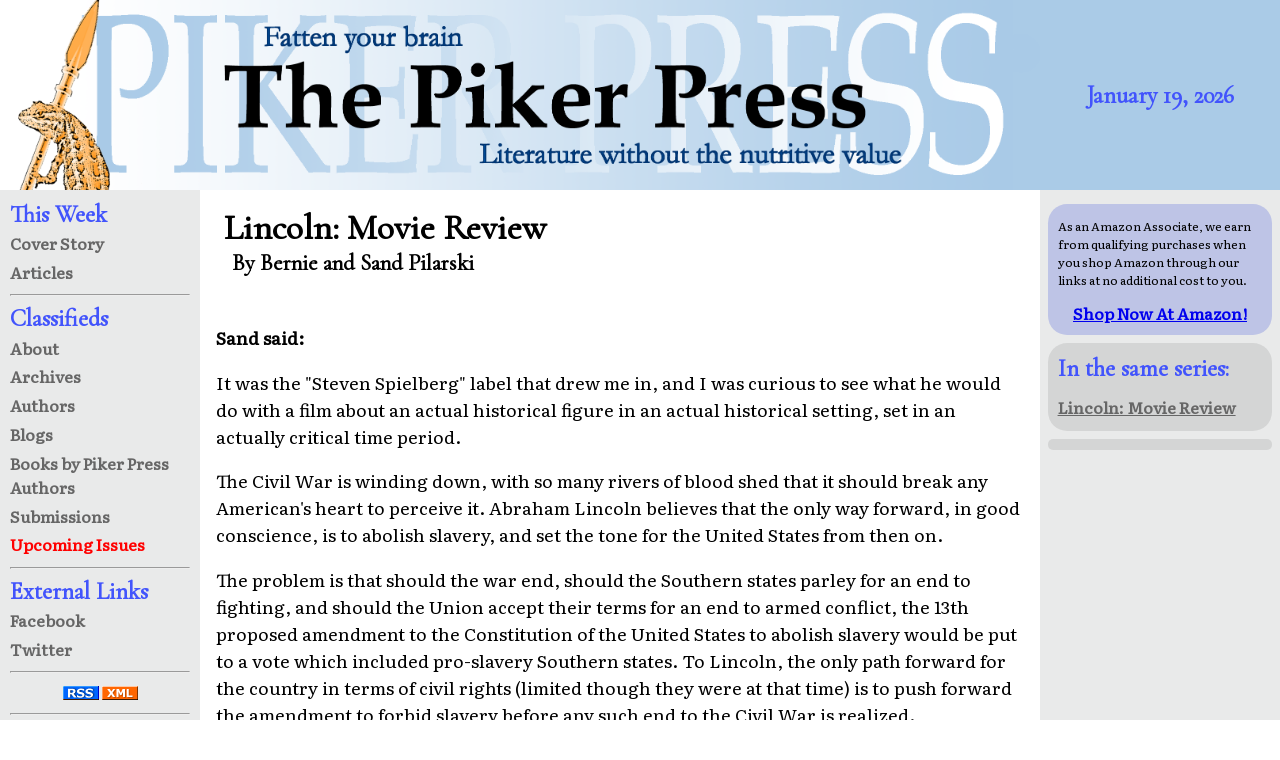

--- FILE ---
content_type: text/html; charset=UTF-8
request_url: https://www.pikerpress.com/article.php?aID=5015
body_size: 8329
content:
            <!DOCTYPE html>
<html itemscope itemtype="http://schema.org/Article" lang="en">
	<head>
		<!-- Google tag (gtag.js) -->
		<script async src="https://www.googletagmanager.com/gtag/js?id=G-HN4DGEMNS6"></script>
		<script>
		  window.dataLayer = window.dataLayer || [];
		  function gtag(){dataLayer.push(arguments);}
		  gtag('js', new Date());

		  gtag('config', 'G-HN4DGEMNS6');
		</script>
		<script src="https://www.google.com/recaptcha/api.js" async defer></script>
		<link rel="stylesheet" 
			href="https://fonts.googleapis.com/css?family=Cormorant+Garamond|Literata">
		<link href="/css/piker-min.css" rel="stylesheet" type="text/css">
		<link rel="alternate" href="/rss" title="Piker Press RSS Feed" type="application/rss+xml">
		<link rel="shortcut icon" href="/favicon.ico">
		<meta http-equiv="Content-Type" content="text/html; charset=UTF-8">
		<meta name="viewport" content="width=device-width">
		<meta itemprop="datePublished" content="2012-11-19">
<meta itemprop="headline" content="Lincoln: Movie Review by Bernie and Sand Pilarski">
<meta itemprop="author" content="Bernie and Sand Pilarski">
		<title>Lincoln: Movie Review by Bernie and Sand Pilarski; movie review "Lincoln"</title>
		<meta property="og:url"           content="https://www.pikerpress.com/article.php?aID=5015" />
		<meta property="og:type"          content="article" />
		<meta property="og:title"         content="Lincoln: Movie Review by Bernie and Sand Pilarski" />
		<meta property="og:description"   content="Wearing their Steven Spielberg Fan Club hats, Bernie and Sand brave the first big winter storm to see "Lincoln" in the theater. " />
			</head>
	<body>
				<header>
			<img src="/images/utilities/banner500.jpg" 
				 srcset="/images/utilities/banner1000.jpg 1000w, /images/utilities/banner2500.png 2500w" alt="Piker Press Banner">
			</img>
			<div id="issue-date">
				<span id="issue-date-no-theme">January 19, 2026</span>			</div>
		</header>
		<nav>
			<a name="navbar"></a>
			<span class="nav-header">This Week</span><br>
				<a class="nav-link" href="/index.php">Cover Story</a><br>
				<a class="nav-link" href="/page_one.php">Articles</a><br>
			<hr>
			<span class="nav-header">Classifieds</span><br>
				<a class="nav-link" href="/about/about.php">About</a><br>
				<a class="nav-link" href="/archives/archives.php">Archives</a><br>
				<a class="nav-link" href="/authors/authors.php">Authors</a><br>
				<a class="nav-link" href="/blog.php">Blogs</a><br>
				<a class="nav-link" href="/merchandise/">Books by Piker Press Authors</a><br>     
				<a class="nav-link" href="/submissions/submissions.php">Submissions</a><br>
				<a class="nav-link" href="/coming_soon.php">
					<span class="nav-link-upcoming">Upcoming Issues</span>
				</a><br>
			<hr>
			<span class="nav-header">External Links</span><br>
				<a class="nav-link" href="https://www.facebook.com/pikerpress" target="_blank">Facebook</a><br>
				<a class="nav-link" href="https://www.twitter.com/pikerpress" target="_blank">Twitter</a><br>
			<hr>
			<!---------------------RSS Feed Links-------------------------->
			<div class="text-align-centered">
				<a href="https://www.pikerpress.com/rss"><img src="https://www.pikerpress.com/images/utilities/rss.jpg" alt="RSS Feed" width="36" height="14"></a>
				<a href="https://www.pikerpress.com/rss"><img src="https://www.pikerpress.com/images/utilities/xml.jpg" alt="XML Feed" width="36" height="14"></a>
				<hr>
				<!------------- PayPal Logo --------------------
				<form action="https://www.paypal.com/cgi-bin/webscr" method="post" target="_top">
					<input type="hidden" name="cmd" value="_donations" />
					<input type="hidden" name="business" value="sand.pilarski@gmail.com" />
					<input type="hidden" name="item_name" value="Piker Press" />
					<input type="hidden" name="currency_code" value="USD" />
					<input type="image" src="https://www.paypalobjects.com/en_US/i/btn/btn_donateCC_LG.gif" border="0" name="submit" title="PayPal - The safer, easier way to pay online!" alt="Donate with PayPal button" />
					<!--<img alt="" border="0" src="https://www.paypal.com/en_US/i/scr/pixel.gif" width="1" height="1" />--
				</form>

				<hr>-->
				<span class="text-small">Concerns or Questions?</span>
				<br>
				<a class="text-small" href="mailto:editor@pikerpress.com">editor@pikerpress.com</a>
			</div>
		</nav>
		<!---- Center Column / Main ------>
		<main>
			<!---- Nav link for mobile ------->
			<div id="sticky-nav-link">
				<a class="nav-link" href="#navbar">Site Navigation Menu</a>
			</div>
            <!---------------- CENTER PANEL ------------------->
            <article>
                <h1 id="article-title">Lincoln: Movie Review</h1>
                <h2 id="article-author">By Bernie and Sand Pilarski</h2>
                <div id="article-body">

<p><b>Sand said:</b>

<p>It was the "Steven Spielberg" label that drew me in, and I was curious to see what he would do with a film about an actual historical figure in an actual historical setting, set in an actually critical time period.

<p>The Civil War is winding down, with so many rivers of blood shed that it should break any American's heart to perceive it. Abraham Lincoln believes that the only way forward, in good conscience, is to abolish slavery, and set the tone for the United States from then on.

<p>The problem is that should the war end, should the Southern states parley for an end to fighting, and should the Union accept their terms for an end to armed conflict, the 13th proposed amendment to the Constitution of the United States to abolish slavery would be put to a vote which included pro-slavery Southern states. To Lincoln, the only path forward for the country in terms of civil rights (limited though they were at that time) is to push forward the amendment to forbid slavery before any such end to the Civil War is realized.

<p>That's the story. It is a story of secluded rooms, of secret deals conducted by candlelight and dim windows, of people wrestling with their moral compasses amid awareness of their political party's limitations and ambitions, of people with their own deep shadows of doubt and fear and burdens -- including the President himself.

<p>This is not a biography of Abraham Lincoln, it is the gears and the grinding and the dirty oil and pain of passing the 13th Amendment. Lincoln was at the center of that political battle, wielding his power as Commander-in-Chief, as President, as a lawyer, as a man who felt he had to play the lawyer to get done what a President had to get done, as a President who had to question his own actions in light of the law.

<p>This was a good movie, and I would recommend every adult to see it, if not in the theater, then on DVD, and admonish them to pay attention.

<p>Our theater -- in the first showing in our area -- was packed, with old folks like us, and with teens who had obviously been bussed in to see the movie in lieu of classes.

<p>I doubt that the kids -- most of them, anyway -- had any understanding of what they were seeing, but at least they were well-behaved. 

<p>I wish that every American adult could see this film and understand that every issue we debate, every law we pass is tangled up in people, and public opinion, and what will be most advantageous for the politician who promotes the cause, or decries the cause. It's not necessarily the common good that drives our legislation.

<p>All in all, I thought it was a good movie, well done, telling in its honesty.

<p>Except for the end, when General Robert E. Lee leaves Appomattox and mounts his famous horse, Traveller.

<p>THE WORST HAIR DYE JOB ON A HORSE, EVER. 

<p>
<b>Bernie said:</b>

<p>So I look at the list of movies that are available at our local movie mart, and I make my decision based on one word: Steven Spielberg.

<p>I think I've seen most all of Spielberg's movies. There were a couple exceptions. For example, I have never seen <i>Schindler's List.</i> I know, I know, you are asking me how in the world I could have missed that one. Well, truth is the combination of that subject and Spielberg's talent actually scared me off that movie. Try watching <i>The Color Purple</i> and <i>Amistad</i>. Both of those movies ripped my heart out, and that was when I was younger and had a heart. I have just never been able to offer myself up to the emotional beating I am sure that <i>Schindler's List</i> can deliver.

<p>I also missed <i>The Terminal</i>. Just did. Sorry.

<p>But aside from that, I've seen them all, and the reason I've seen them all is that Spielberg simply does not make bad films. Some are not as good as others, but even the ones I didn't care for were spectacularly made movies. So distinctive is the appearance of Mr. Spielberg's movies that when <i>Super 8</i> came out in 2011, it was said that it was a tribute to Spielberg because it <i>looked</i> like a Spielberg film. Every Spielberg film I've seen has a great big Spielberg thumb print pleasingly spread across the screen.

<p>I am not knowledgeable enough to tell you exactly what Spielberg does to achieve his results, but I can describe what I see. There is flair for the exotic, for striking visual images, for meticulous use of lighting that not only sets the mood, but deepens the storytelling by allowing you to see details you might otherwise miss. Go back and watch <i>Empire of the Sun</i> and see how much of the story is told entirely through striking, glorious imagery. There is no dialogue for long periods of the film as the story rolls across the screen.

<p>Now, jump forward to Spielberg's latest offering, <i>Lincoln</i>. Here is a story that chronicles the events of January 1865 as President Lincoln pushes hard for the House of Representatives to adopt the proposal of the 13th Constitutional Amendment banning slavery. There was a great sense of urgency on the president's part, because he knew that the war was winding down, and with the end of the war, the representatives from the southern states would be returning to Congress, and their numbers and their staunch resistance to the abolition of slavery would make it impossible to pass such an amendment.

<p>It is an intriguing story for the political drama, and yet this is a story not primarily about politics, but about the man Lincoln. President Lincoln is a giant in our history, a man of mythical proportions. His task, leading the country through its bloodiest conflict, and in the process confronting the colossal moral dilemma of slavery, is no doubt the stuff of legend, but Abe Lincoln was a real person, a man of uncommon presence and vision, a man with a sense of humor, and a husband and father who struggled with the pressures of family life. It is that Lincoln, the ordinary man thrust into extraordinary circumstances, who rarely is portrayed in the history books (at least the ones I was exposed to).

<p>Daniel Day-Lewis portrays Lincoln as a very human figure, allowing us to see not the legend, but the man who struggles under the burden of enormous pressure, a man who senses that the window of opportunity to change the course of history is a small and rapidly closing window. He is an honorable man but also a realist. He is a moral man but also a politician, and he knows that politics is not always an honest profession. He is a man who in his public and personal life, knows that progress is forged in compromise.

<p>The acting in this film is top notch. Day-Lewis is powerful and rich as Lincoln. Tommy Lee Jones is brilliant as the curmudgeonly Thaddeus Stevens. Sally Fields does a wonderful job as the troubled Mary Todd Lincoln. Similarly the writing is impeccable. Tony Kushner is a Pulitzer Prize winning and Oscar nominated playwright who delivers a script that is lean, sharp, engrossing and I assume reasonably accurate. 

<p>As with any "historical drama," you have to take on faith that what you see is a reasonably accurate portrayal of the times and events depicted. I have that kind of faith in Spielberg, even if in this case, what I saw as lacking in the film was the characteristic Spielberg thumb print. This movie did not look to me like a Spielberg movie. For once, the director stepped back and did not awe me with his direction. A lot of this movie centers around dialogue, and the dialogue is largely from meetings in "smoke filled back rooms" in Washington. It is about political intrigue and intimate family moments with the Lincolns. It is not the subject matter that lends itself to the exotic imagery so often associated with Spielberg films. It is well done, and the artwork in this movie certainly seems to convey the dark, cold pall of a war weary Washington D.C. in January. Yet this was the most unlike-Spielberg Spielberg movie I've seen.

<p>But that's okay. In stepping back a bit and not wowing us with his special brand of technical wizardry, Spielberg has allowed Lincoln to be that much more of the focus of the movie.

<p>Of course had Lincoln been compelled to push for passage the 13th Amendment as result of a message he received in his mashed potatoes from aliens cloned from DNA taken from artifacts recovered from the crash site of the ancient astronauts and brought back to Washington by an adventurous archeology professor ... well, that would have been all right by me.

<p>If you want some intelligent, informative and thought-provoking entertainment, it is certainly worth a trip to the theater to see <i>Lincoln</i>.       

<p>
</div>
                <div id="article-footer">
                    Article &copy; Bernie and Sand Pilarski. All rights reserved.<br>
                    Published on 2012-11-19                    				
                </div>
            </article>
            <a name="comments"></a>
            	
<div id="article-comments">
	<div id="article-comments-header">
		0 Reader Comments
	</div>


</div>
<div id="comments-form" class="text-align-centered">
	<form action="cThanks.php" method="POST">
		<fieldset>
			<legend>Your Comments</legend>
			<input type="hidden" name="articleID" value="5015">
		
			<label for="comments-form-name">Name</label><br>
			<input id="comments-form-name" type="text" name="poster" 
				maxlength="20" value="Anonymous" required>
			<br>
			<label for="comments-form-email">Email</label><br>
			<input id="comments-form-email" type="email" name="email" value="">
			<br>		
			<label for="comments-form-text">Comments</label><br>
			<textarea id="comments-form-text" name="comments"></textarea>
			<br>
			<div class="g-recaptcha" data-sitekey="6LfIa1UUAAAAACOZZudH0PX9whTL3C1S2PvmPSud"></div>
			<br>		
			<input type="submit" name="submit" value="Submit">
		</fieldset>
	</form>
	<p class="text-small">
		The Piker Press moderates all comments.<br> 
		Click here for the <a href="commentPolicy.php" target="_blank">commenting policy</a>.
	</p>
</div>            <br>

            <!--------------- RIGHT PANEL --------------------->
            		<!------- Closing Center Column -------->
        </main>
		<!------- Starting Right Panel / Aside -------->
		<aside><div id="amazon-search" class="aside-section text-align-centered">
<!--- Amazon script, no touchee por favor! ---
<script charset="utf-8" type="text/javascript">
amzn_assoc_ad_type = "responsive_search_widget";
amzn_assoc_tracking_id = "thepikerpress-20";
amzn_assoc_link_id = "IZ3MXVEBRD4O2DAN";
amzn_assoc_marketplace = "amazon";
amzn_assoc_region = "US";
amzn_assoc_placement = "";
amzn_assoc_search_type = "search_box";
amzn_assoc_width = "auto";
amzn_assoc_height = "auto";
amzn_assoc_default_search_category = "";
amzn_assoc_default_search_key = "";
amzn_assoc_theme = "light";
amzn_assoc_bg_color = "FFFFFF";
</script>
<script src="//z-na.amazon-adsystem.com/widgets/q?ServiceVersion=20070822&Operation=GetScript&ID=OneJS&WS=1&MarketPlace=US"></script>
--->
<p class="text-small text-align-left">As an Amazon Associate, we earn from qualifying purchases when you shop Amazon through our links at no additional cost to you.</p>
<a href="https://www.amazon.com?&amp;linkCode=ll2&amp;tag=thepikerpress-20&amp;linkId=632210cab9f902ad288313433743094d&amp;language=en_US&amp;ref_=as_li_ss_tl"><b>Shop Now At Amazon!</b></a>
</div>
            <!---------- This template is called in the pikerpress.com/article page to show other articles of interest. ------------>

<!--- displaying everything in the same series, ie: Fever Dreams 1 through 1000. --->
<div class="aside-section">
	<!--- linking to author's profile --->
	
	<h3 class="aside-headline">In the same series:</h3>
	
	<a class="nav-link" href="/article.php?aID=5015">Lincoln: Movie Review</a><br>

</div>            
            <!------------- Featured Ad -- usually the author's ----------------->
            <div id="author-merchandise" class="text-align-centered aside-section">
                                            </div>
            <!--------------- End Featured Ad ----------------------------------->

            <!------------------ FOOTER ----------------------->
            		<!-------- Closing Right Panel / Aside ---------->
        </aside>
    <!---------- Zip up yo' fly, foo! ----------->
	</body>
</html>

--- FILE ---
content_type: text/html; charset=utf-8
request_url: https://www.google.com/recaptcha/api2/anchor?ar=1&k=6LfIa1UUAAAAACOZZudH0PX9whTL3C1S2PvmPSud&co=aHR0cHM6Ly93d3cucGlrZXJwcmVzcy5jb206NDQz&hl=en&v=PoyoqOPhxBO7pBk68S4YbpHZ&size=normal&anchor-ms=20000&execute-ms=30000&cb=55p8fsiil3gh
body_size: 49582
content:
<!DOCTYPE HTML><html dir="ltr" lang="en"><head><meta http-equiv="Content-Type" content="text/html; charset=UTF-8">
<meta http-equiv="X-UA-Compatible" content="IE=edge">
<title>reCAPTCHA</title>
<style type="text/css">
/* cyrillic-ext */
@font-face {
  font-family: 'Roboto';
  font-style: normal;
  font-weight: 400;
  font-stretch: 100%;
  src: url(//fonts.gstatic.com/s/roboto/v48/KFO7CnqEu92Fr1ME7kSn66aGLdTylUAMa3GUBHMdazTgWw.woff2) format('woff2');
  unicode-range: U+0460-052F, U+1C80-1C8A, U+20B4, U+2DE0-2DFF, U+A640-A69F, U+FE2E-FE2F;
}
/* cyrillic */
@font-face {
  font-family: 'Roboto';
  font-style: normal;
  font-weight: 400;
  font-stretch: 100%;
  src: url(//fonts.gstatic.com/s/roboto/v48/KFO7CnqEu92Fr1ME7kSn66aGLdTylUAMa3iUBHMdazTgWw.woff2) format('woff2');
  unicode-range: U+0301, U+0400-045F, U+0490-0491, U+04B0-04B1, U+2116;
}
/* greek-ext */
@font-face {
  font-family: 'Roboto';
  font-style: normal;
  font-weight: 400;
  font-stretch: 100%;
  src: url(//fonts.gstatic.com/s/roboto/v48/KFO7CnqEu92Fr1ME7kSn66aGLdTylUAMa3CUBHMdazTgWw.woff2) format('woff2');
  unicode-range: U+1F00-1FFF;
}
/* greek */
@font-face {
  font-family: 'Roboto';
  font-style: normal;
  font-weight: 400;
  font-stretch: 100%;
  src: url(//fonts.gstatic.com/s/roboto/v48/KFO7CnqEu92Fr1ME7kSn66aGLdTylUAMa3-UBHMdazTgWw.woff2) format('woff2');
  unicode-range: U+0370-0377, U+037A-037F, U+0384-038A, U+038C, U+038E-03A1, U+03A3-03FF;
}
/* math */
@font-face {
  font-family: 'Roboto';
  font-style: normal;
  font-weight: 400;
  font-stretch: 100%;
  src: url(//fonts.gstatic.com/s/roboto/v48/KFO7CnqEu92Fr1ME7kSn66aGLdTylUAMawCUBHMdazTgWw.woff2) format('woff2');
  unicode-range: U+0302-0303, U+0305, U+0307-0308, U+0310, U+0312, U+0315, U+031A, U+0326-0327, U+032C, U+032F-0330, U+0332-0333, U+0338, U+033A, U+0346, U+034D, U+0391-03A1, U+03A3-03A9, U+03B1-03C9, U+03D1, U+03D5-03D6, U+03F0-03F1, U+03F4-03F5, U+2016-2017, U+2034-2038, U+203C, U+2040, U+2043, U+2047, U+2050, U+2057, U+205F, U+2070-2071, U+2074-208E, U+2090-209C, U+20D0-20DC, U+20E1, U+20E5-20EF, U+2100-2112, U+2114-2115, U+2117-2121, U+2123-214F, U+2190, U+2192, U+2194-21AE, U+21B0-21E5, U+21F1-21F2, U+21F4-2211, U+2213-2214, U+2216-22FF, U+2308-230B, U+2310, U+2319, U+231C-2321, U+2336-237A, U+237C, U+2395, U+239B-23B7, U+23D0, U+23DC-23E1, U+2474-2475, U+25AF, U+25B3, U+25B7, U+25BD, U+25C1, U+25CA, U+25CC, U+25FB, U+266D-266F, U+27C0-27FF, U+2900-2AFF, U+2B0E-2B11, U+2B30-2B4C, U+2BFE, U+3030, U+FF5B, U+FF5D, U+1D400-1D7FF, U+1EE00-1EEFF;
}
/* symbols */
@font-face {
  font-family: 'Roboto';
  font-style: normal;
  font-weight: 400;
  font-stretch: 100%;
  src: url(//fonts.gstatic.com/s/roboto/v48/KFO7CnqEu92Fr1ME7kSn66aGLdTylUAMaxKUBHMdazTgWw.woff2) format('woff2');
  unicode-range: U+0001-000C, U+000E-001F, U+007F-009F, U+20DD-20E0, U+20E2-20E4, U+2150-218F, U+2190, U+2192, U+2194-2199, U+21AF, U+21E6-21F0, U+21F3, U+2218-2219, U+2299, U+22C4-22C6, U+2300-243F, U+2440-244A, U+2460-24FF, U+25A0-27BF, U+2800-28FF, U+2921-2922, U+2981, U+29BF, U+29EB, U+2B00-2BFF, U+4DC0-4DFF, U+FFF9-FFFB, U+10140-1018E, U+10190-1019C, U+101A0, U+101D0-101FD, U+102E0-102FB, U+10E60-10E7E, U+1D2C0-1D2D3, U+1D2E0-1D37F, U+1F000-1F0FF, U+1F100-1F1AD, U+1F1E6-1F1FF, U+1F30D-1F30F, U+1F315, U+1F31C, U+1F31E, U+1F320-1F32C, U+1F336, U+1F378, U+1F37D, U+1F382, U+1F393-1F39F, U+1F3A7-1F3A8, U+1F3AC-1F3AF, U+1F3C2, U+1F3C4-1F3C6, U+1F3CA-1F3CE, U+1F3D4-1F3E0, U+1F3ED, U+1F3F1-1F3F3, U+1F3F5-1F3F7, U+1F408, U+1F415, U+1F41F, U+1F426, U+1F43F, U+1F441-1F442, U+1F444, U+1F446-1F449, U+1F44C-1F44E, U+1F453, U+1F46A, U+1F47D, U+1F4A3, U+1F4B0, U+1F4B3, U+1F4B9, U+1F4BB, U+1F4BF, U+1F4C8-1F4CB, U+1F4D6, U+1F4DA, U+1F4DF, U+1F4E3-1F4E6, U+1F4EA-1F4ED, U+1F4F7, U+1F4F9-1F4FB, U+1F4FD-1F4FE, U+1F503, U+1F507-1F50B, U+1F50D, U+1F512-1F513, U+1F53E-1F54A, U+1F54F-1F5FA, U+1F610, U+1F650-1F67F, U+1F687, U+1F68D, U+1F691, U+1F694, U+1F698, U+1F6AD, U+1F6B2, U+1F6B9-1F6BA, U+1F6BC, U+1F6C6-1F6CF, U+1F6D3-1F6D7, U+1F6E0-1F6EA, U+1F6F0-1F6F3, U+1F6F7-1F6FC, U+1F700-1F7FF, U+1F800-1F80B, U+1F810-1F847, U+1F850-1F859, U+1F860-1F887, U+1F890-1F8AD, U+1F8B0-1F8BB, U+1F8C0-1F8C1, U+1F900-1F90B, U+1F93B, U+1F946, U+1F984, U+1F996, U+1F9E9, U+1FA00-1FA6F, U+1FA70-1FA7C, U+1FA80-1FA89, U+1FA8F-1FAC6, U+1FACE-1FADC, U+1FADF-1FAE9, U+1FAF0-1FAF8, U+1FB00-1FBFF;
}
/* vietnamese */
@font-face {
  font-family: 'Roboto';
  font-style: normal;
  font-weight: 400;
  font-stretch: 100%;
  src: url(//fonts.gstatic.com/s/roboto/v48/KFO7CnqEu92Fr1ME7kSn66aGLdTylUAMa3OUBHMdazTgWw.woff2) format('woff2');
  unicode-range: U+0102-0103, U+0110-0111, U+0128-0129, U+0168-0169, U+01A0-01A1, U+01AF-01B0, U+0300-0301, U+0303-0304, U+0308-0309, U+0323, U+0329, U+1EA0-1EF9, U+20AB;
}
/* latin-ext */
@font-face {
  font-family: 'Roboto';
  font-style: normal;
  font-weight: 400;
  font-stretch: 100%;
  src: url(//fonts.gstatic.com/s/roboto/v48/KFO7CnqEu92Fr1ME7kSn66aGLdTylUAMa3KUBHMdazTgWw.woff2) format('woff2');
  unicode-range: U+0100-02BA, U+02BD-02C5, U+02C7-02CC, U+02CE-02D7, U+02DD-02FF, U+0304, U+0308, U+0329, U+1D00-1DBF, U+1E00-1E9F, U+1EF2-1EFF, U+2020, U+20A0-20AB, U+20AD-20C0, U+2113, U+2C60-2C7F, U+A720-A7FF;
}
/* latin */
@font-face {
  font-family: 'Roboto';
  font-style: normal;
  font-weight: 400;
  font-stretch: 100%;
  src: url(//fonts.gstatic.com/s/roboto/v48/KFO7CnqEu92Fr1ME7kSn66aGLdTylUAMa3yUBHMdazQ.woff2) format('woff2');
  unicode-range: U+0000-00FF, U+0131, U+0152-0153, U+02BB-02BC, U+02C6, U+02DA, U+02DC, U+0304, U+0308, U+0329, U+2000-206F, U+20AC, U+2122, U+2191, U+2193, U+2212, U+2215, U+FEFF, U+FFFD;
}
/* cyrillic-ext */
@font-face {
  font-family: 'Roboto';
  font-style: normal;
  font-weight: 500;
  font-stretch: 100%;
  src: url(//fonts.gstatic.com/s/roboto/v48/KFO7CnqEu92Fr1ME7kSn66aGLdTylUAMa3GUBHMdazTgWw.woff2) format('woff2');
  unicode-range: U+0460-052F, U+1C80-1C8A, U+20B4, U+2DE0-2DFF, U+A640-A69F, U+FE2E-FE2F;
}
/* cyrillic */
@font-face {
  font-family: 'Roboto';
  font-style: normal;
  font-weight: 500;
  font-stretch: 100%;
  src: url(//fonts.gstatic.com/s/roboto/v48/KFO7CnqEu92Fr1ME7kSn66aGLdTylUAMa3iUBHMdazTgWw.woff2) format('woff2');
  unicode-range: U+0301, U+0400-045F, U+0490-0491, U+04B0-04B1, U+2116;
}
/* greek-ext */
@font-face {
  font-family: 'Roboto';
  font-style: normal;
  font-weight: 500;
  font-stretch: 100%;
  src: url(//fonts.gstatic.com/s/roboto/v48/KFO7CnqEu92Fr1ME7kSn66aGLdTylUAMa3CUBHMdazTgWw.woff2) format('woff2');
  unicode-range: U+1F00-1FFF;
}
/* greek */
@font-face {
  font-family: 'Roboto';
  font-style: normal;
  font-weight: 500;
  font-stretch: 100%;
  src: url(//fonts.gstatic.com/s/roboto/v48/KFO7CnqEu92Fr1ME7kSn66aGLdTylUAMa3-UBHMdazTgWw.woff2) format('woff2');
  unicode-range: U+0370-0377, U+037A-037F, U+0384-038A, U+038C, U+038E-03A1, U+03A3-03FF;
}
/* math */
@font-face {
  font-family: 'Roboto';
  font-style: normal;
  font-weight: 500;
  font-stretch: 100%;
  src: url(//fonts.gstatic.com/s/roboto/v48/KFO7CnqEu92Fr1ME7kSn66aGLdTylUAMawCUBHMdazTgWw.woff2) format('woff2');
  unicode-range: U+0302-0303, U+0305, U+0307-0308, U+0310, U+0312, U+0315, U+031A, U+0326-0327, U+032C, U+032F-0330, U+0332-0333, U+0338, U+033A, U+0346, U+034D, U+0391-03A1, U+03A3-03A9, U+03B1-03C9, U+03D1, U+03D5-03D6, U+03F0-03F1, U+03F4-03F5, U+2016-2017, U+2034-2038, U+203C, U+2040, U+2043, U+2047, U+2050, U+2057, U+205F, U+2070-2071, U+2074-208E, U+2090-209C, U+20D0-20DC, U+20E1, U+20E5-20EF, U+2100-2112, U+2114-2115, U+2117-2121, U+2123-214F, U+2190, U+2192, U+2194-21AE, U+21B0-21E5, U+21F1-21F2, U+21F4-2211, U+2213-2214, U+2216-22FF, U+2308-230B, U+2310, U+2319, U+231C-2321, U+2336-237A, U+237C, U+2395, U+239B-23B7, U+23D0, U+23DC-23E1, U+2474-2475, U+25AF, U+25B3, U+25B7, U+25BD, U+25C1, U+25CA, U+25CC, U+25FB, U+266D-266F, U+27C0-27FF, U+2900-2AFF, U+2B0E-2B11, U+2B30-2B4C, U+2BFE, U+3030, U+FF5B, U+FF5D, U+1D400-1D7FF, U+1EE00-1EEFF;
}
/* symbols */
@font-face {
  font-family: 'Roboto';
  font-style: normal;
  font-weight: 500;
  font-stretch: 100%;
  src: url(//fonts.gstatic.com/s/roboto/v48/KFO7CnqEu92Fr1ME7kSn66aGLdTylUAMaxKUBHMdazTgWw.woff2) format('woff2');
  unicode-range: U+0001-000C, U+000E-001F, U+007F-009F, U+20DD-20E0, U+20E2-20E4, U+2150-218F, U+2190, U+2192, U+2194-2199, U+21AF, U+21E6-21F0, U+21F3, U+2218-2219, U+2299, U+22C4-22C6, U+2300-243F, U+2440-244A, U+2460-24FF, U+25A0-27BF, U+2800-28FF, U+2921-2922, U+2981, U+29BF, U+29EB, U+2B00-2BFF, U+4DC0-4DFF, U+FFF9-FFFB, U+10140-1018E, U+10190-1019C, U+101A0, U+101D0-101FD, U+102E0-102FB, U+10E60-10E7E, U+1D2C0-1D2D3, U+1D2E0-1D37F, U+1F000-1F0FF, U+1F100-1F1AD, U+1F1E6-1F1FF, U+1F30D-1F30F, U+1F315, U+1F31C, U+1F31E, U+1F320-1F32C, U+1F336, U+1F378, U+1F37D, U+1F382, U+1F393-1F39F, U+1F3A7-1F3A8, U+1F3AC-1F3AF, U+1F3C2, U+1F3C4-1F3C6, U+1F3CA-1F3CE, U+1F3D4-1F3E0, U+1F3ED, U+1F3F1-1F3F3, U+1F3F5-1F3F7, U+1F408, U+1F415, U+1F41F, U+1F426, U+1F43F, U+1F441-1F442, U+1F444, U+1F446-1F449, U+1F44C-1F44E, U+1F453, U+1F46A, U+1F47D, U+1F4A3, U+1F4B0, U+1F4B3, U+1F4B9, U+1F4BB, U+1F4BF, U+1F4C8-1F4CB, U+1F4D6, U+1F4DA, U+1F4DF, U+1F4E3-1F4E6, U+1F4EA-1F4ED, U+1F4F7, U+1F4F9-1F4FB, U+1F4FD-1F4FE, U+1F503, U+1F507-1F50B, U+1F50D, U+1F512-1F513, U+1F53E-1F54A, U+1F54F-1F5FA, U+1F610, U+1F650-1F67F, U+1F687, U+1F68D, U+1F691, U+1F694, U+1F698, U+1F6AD, U+1F6B2, U+1F6B9-1F6BA, U+1F6BC, U+1F6C6-1F6CF, U+1F6D3-1F6D7, U+1F6E0-1F6EA, U+1F6F0-1F6F3, U+1F6F7-1F6FC, U+1F700-1F7FF, U+1F800-1F80B, U+1F810-1F847, U+1F850-1F859, U+1F860-1F887, U+1F890-1F8AD, U+1F8B0-1F8BB, U+1F8C0-1F8C1, U+1F900-1F90B, U+1F93B, U+1F946, U+1F984, U+1F996, U+1F9E9, U+1FA00-1FA6F, U+1FA70-1FA7C, U+1FA80-1FA89, U+1FA8F-1FAC6, U+1FACE-1FADC, U+1FADF-1FAE9, U+1FAF0-1FAF8, U+1FB00-1FBFF;
}
/* vietnamese */
@font-face {
  font-family: 'Roboto';
  font-style: normal;
  font-weight: 500;
  font-stretch: 100%;
  src: url(//fonts.gstatic.com/s/roboto/v48/KFO7CnqEu92Fr1ME7kSn66aGLdTylUAMa3OUBHMdazTgWw.woff2) format('woff2');
  unicode-range: U+0102-0103, U+0110-0111, U+0128-0129, U+0168-0169, U+01A0-01A1, U+01AF-01B0, U+0300-0301, U+0303-0304, U+0308-0309, U+0323, U+0329, U+1EA0-1EF9, U+20AB;
}
/* latin-ext */
@font-face {
  font-family: 'Roboto';
  font-style: normal;
  font-weight: 500;
  font-stretch: 100%;
  src: url(//fonts.gstatic.com/s/roboto/v48/KFO7CnqEu92Fr1ME7kSn66aGLdTylUAMa3KUBHMdazTgWw.woff2) format('woff2');
  unicode-range: U+0100-02BA, U+02BD-02C5, U+02C7-02CC, U+02CE-02D7, U+02DD-02FF, U+0304, U+0308, U+0329, U+1D00-1DBF, U+1E00-1E9F, U+1EF2-1EFF, U+2020, U+20A0-20AB, U+20AD-20C0, U+2113, U+2C60-2C7F, U+A720-A7FF;
}
/* latin */
@font-face {
  font-family: 'Roboto';
  font-style: normal;
  font-weight: 500;
  font-stretch: 100%;
  src: url(//fonts.gstatic.com/s/roboto/v48/KFO7CnqEu92Fr1ME7kSn66aGLdTylUAMa3yUBHMdazQ.woff2) format('woff2');
  unicode-range: U+0000-00FF, U+0131, U+0152-0153, U+02BB-02BC, U+02C6, U+02DA, U+02DC, U+0304, U+0308, U+0329, U+2000-206F, U+20AC, U+2122, U+2191, U+2193, U+2212, U+2215, U+FEFF, U+FFFD;
}
/* cyrillic-ext */
@font-face {
  font-family: 'Roboto';
  font-style: normal;
  font-weight: 900;
  font-stretch: 100%;
  src: url(//fonts.gstatic.com/s/roboto/v48/KFO7CnqEu92Fr1ME7kSn66aGLdTylUAMa3GUBHMdazTgWw.woff2) format('woff2');
  unicode-range: U+0460-052F, U+1C80-1C8A, U+20B4, U+2DE0-2DFF, U+A640-A69F, U+FE2E-FE2F;
}
/* cyrillic */
@font-face {
  font-family: 'Roboto';
  font-style: normal;
  font-weight: 900;
  font-stretch: 100%;
  src: url(//fonts.gstatic.com/s/roboto/v48/KFO7CnqEu92Fr1ME7kSn66aGLdTylUAMa3iUBHMdazTgWw.woff2) format('woff2');
  unicode-range: U+0301, U+0400-045F, U+0490-0491, U+04B0-04B1, U+2116;
}
/* greek-ext */
@font-face {
  font-family: 'Roboto';
  font-style: normal;
  font-weight: 900;
  font-stretch: 100%;
  src: url(//fonts.gstatic.com/s/roboto/v48/KFO7CnqEu92Fr1ME7kSn66aGLdTylUAMa3CUBHMdazTgWw.woff2) format('woff2');
  unicode-range: U+1F00-1FFF;
}
/* greek */
@font-face {
  font-family: 'Roboto';
  font-style: normal;
  font-weight: 900;
  font-stretch: 100%;
  src: url(//fonts.gstatic.com/s/roboto/v48/KFO7CnqEu92Fr1ME7kSn66aGLdTylUAMa3-UBHMdazTgWw.woff2) format('woff2');
  unicode-range: U+0370-0377, U+037A-037F, U+0384-038A, U+038C, U+038E-03A1, U+03A3-03FF;
}
/* math */
@font-face {
  font-family: 'Roboto';
  font-style: normal;
  font-weight: 900;
  font-stretch: 100%;
  src: url(//fonts.gstatic.com/s/roboto/v48/KFO7CnqEu92Fr1ME7kSn66aGLdTylUAMawCUBHMdazTgWw.woff2) format('woff2');
  unicode-range: U+0302-0303, U+0305, U+0307-0308, U+0310, U+0312, U+0315, U+031A, U+0326-0327, U+032C, U+032F-0330, U+0332-0333, U+0338, U+033A, U+0346, U+034D, U+0391-03A1, U+03A3-03A9, U+03B1-03C9, U+03D1, U+03D5-03D6, U+03F0-03F1, U+03F4-03F5, U+2016-2017, U+2034-2038, U+203C, U+2040, U+2043, U+2047, U+2050, U+2057, U+205F, U+2070-2071, U+2074-208E, U+2090-209C, U+20D0-20DC, U+20E1, U+20E5-20EF, U+2100-2112, U+2114-2115, U+2117-2121, U+2123-214F, U+2190, U+2192, U+2194-21AE, U+21B0-21E5, U+21F1-21F2, U+21F4-2211, U+2213-2214, U+2216-22FF, U+2308-230B, U+2310, U+2319, U+231C-2321, U+2336-237A, U+237C, U+2395, U+239B-23B7, U+23D0, U+23DC-23E1, U+2474-2475, U+25AF, U+25B3, U+25B7, U+25BD, U+25C1, U+25CA, U+25CC, U+25FB, U+266D-266F, U+27C0-27FF, U+2900-2AFF, U+2B0E-2B11, U+2B30-2B4C, U+2BFE, U+3030, U+FF5B, U+FF5D, U+1D400-1D7FF, U+1EE00-1EEFF;
}
/* symbols */
@font-face {
  font-family: 'Roboto';
  font-style: normal;
  font-weight: 900;
  font-stretch: 100%;
  src: url(//fonts.gstatic.com/s/roboto/v48/KFO7CnqEu92Fr1ME7kSn66aGLdTylUAMaxKUBHMdazTgWw.woff2) format('woff2');
  unicode-range: U+0001-000C, U+000E-001F, U+007F-009F, U+20DD-20E0, U+20E2-20E4, U+2150-218F, U+2190, U+2192, U+2194-2199, U+21AF, U+21E6-21F0, U+21F3, U+2218-2219, U+2299, U+22C4-22C6, U+2300-243F, U+2440-244A, U+2460-24FF, U+25A0-27BF, U+2800-28FF, U+2921-2922, U+2981, U+29BF, U+29EB, U+2B00-2BFF, U+4DC0-4DFF, U+FFF9-FFFB, U+10140-1018E, U+10190-1019C, U+101A0, U+101D0-101FD, U+102E0-102FB, U+10E60-10E7E, U+1D2C0-1D2D3, U+1D2E0-1D37F, U+1F000-1F0FF, U+1F100-1F1AD, U+1F1E6-1F1FF, U+1F30D-1F30F, U+1F315, U+1F31C, U+1F31E, U+1F320-1F32C, U+1F336, U+1F378, U+1F37D, U+1F382, U+1F393-1F39F, U+1F3A7-1F3A8, U+1F3AC-1F3AF, U+1F3C2, U+1F3C4-1F3C6, U+1F3CA-1F3CE, U+1F3D4-1F3E0, U+1F3ED, U+1F3F1-1F3F3, U+1F3F5-1F3F7, U+1F408, U+1F415, U+1F41F, U+1F426, U+1F43F, U+1F441-1F442, U+1F444, U+1F446-1F449, U+1F44C-1F44E, U+1F453, U+1F46A, U+1F47D, U+1F4A3, U+1F4B0, U+1F4B3, U+1F4B9, U+1F4BB, U+1F4BF, U+1F4C8-1F4CB, U+1F4D6, U+1F4DA, U+1F4DF, U+1F4E3-1F4E6, U+1F4EA-1F4ED, U+1F4F7, U+1F4F9-1F4FB, U+1F4FD-1F4FE, U+1F503, U+1F507-1F50B, U+1F50D, U+1F512-1F513, U+1F53E-1F54A, U+1F54F-1F5FA, U+1F610, U+1F650-1F67F, U+1F687, U+1F68D, U+1F691, U+1F694, U+1F698, U+1F6AD, U+1F6B2, U+1F6B9-1F6BA, U+1F6BC, U+1F6C6-1F6CF, U+1F6D3-1F6D7, U+1F6E0-1F6EA, U+1F6F0-1F6F3, U+1F6F7-1F6FC, U+1F700-1F7FF, U+1F800-1F80B, U+1F810-1F847, U+1F850-1F859, U+1F860-1F887, U+1F890-1F8AD, U+1F8B0-1F8BB, U+1F8C0-1F8C1, U+1F900-1F90B, U+1F93B, U+1F946, U+1F984, U+1F996, U+1F9E9, U+1FA00-1FA6F, U+1FA70-1FA7C, U+1FA80-1FA89, U+1FA8F-1FAC6, U+1FACE-1FADC, U+1FADF-1FAE9, U+1FAF0-1FAF8, U+1FB00-1FBFF;
}
/* vietnamese */
@font-face {
  font-family: 'Roboto';
  font-style: normal;
  font-weight: 900;
  font-stretch: 100%;
  src: url(//fonts.gstatic.com/s/roboto/v48/KFO7CnqEu92Fr1ME7kSn66aGLdTylUAMa3OUBHMdazTgWw.woff2) format('woff2');
  unicode-range: U+0102-0103, U+0110-0111, U+0128-0129, U+0168-0169, U+01A0-01A1, U+01AF-01B0, U+0300-0301, U+0303-0304, U+0308-0309, U+0323, U+0329, U+1EA0-1EF9, U+20AB;
}
/* latin-ext */
@font-face {
  font-family: 'Roboto';
  font-style: normal;
  font-weight: 900;
  font-stretch: 100%;
  src: url(//fonts.gstatic.com/s/roboto/v48/KFO7CnqEu92Fr1ME7kSn66aGLdTylUAMa3KUBHMdazTgWw.woff2) format('woff2');
  unicode-range: U+0100-02BA, U+02BD-02C5, U+02C7-02CC, U+02CE-02D7, U+02DD-02FF, U+0304, U+0308, U+0329, U+1D00-1DBF, U+1E00-1E9F, U+1EF2-1EFF, U+2020, U+20A0-20AB, U+20AD-20C0, U+2113, U+2C60-2C7F, U+A720-A7FF;
}
/* latin */
@font-face {
  font-family: 'Roboto';
  font-style: normal;
  font-weight: 900;
  font-stretch: 100%;
  src: url(//fonts.gstatic.com/s/roboto/v48/KFO7CnqEu92Fr1ME7kSn66aGLdTylUAMa3yUBHMdazQ.woff2) format('woff2');
  unicode-range: U+0000-00FF, U+0131, U+0152-0153, U+02BB-02BC, U+02C6, U+02DA, U+02DC, U+0304, U+0308, U+0329, U+2000-206F, U+20AC, U+2122, U+2191, U+2193, U+2212, U+2215, U+FEFF, U+FFFD;
}

</style>
<link rel="stylesheet" type="text/css" href="https://www.gstatic.com/recaptcha/releases/PoyoqOPhxBO7pBk68S4YbpHZ/styles__ltr.css">
<script nonce="Aru_x3Elc4az93xT6pof9Q" type="text/javascript">window['__recaptcha_api'] = 'https://www.google.com/recaptcha/api2/';</script>
<script type="text/javascript" src="https://www.gstatic.com/recaptcha/releases/PoyoqOPhxBO7pBk68S4YbpHZ/recaptcha__en.js" nonce="Aru_x3Elc4az93xT6pof9Q">
      
    </script></head>
<body><div id="rc-anchor-alert" class="rc-anchor-alert"></div>
<input type="hidden" id="recaptcha-token" value="[base64]">
<script type="text/javascript" nonce="Aru_x3Elc4az93xT6pof9Q">
      recaptcha.anchor.Main.init("[\x22ainput\x22,[\x22bgdata\x22,\x22\x22,\[base64]/[base64]/[base64]/[base64]/[base64]/UltsKytdPUU6KEU8MjA0OD9SW2wrK109RT4+NnwxOTI6KChFJjY0NTEyKT09NTUyOTYmJk0rMTxjLmxlbmd0aCYmKGMuY2hhckNvZGVBdChNKzEpJjY0NTEyKT09NTYzMjA/[base64]/[base64]/[base64]/[base64]/[base64]/[base64]/[base64]\x22,\[base64]\x22,\x22wqvDrMKYwpPDnsKDbyktwrZ/P8OowpPDjsKaEMKEHsKGw5pfw5lFwrLDkEXCr8KKE34WUkPDuWvCon4+Z1hXRnfDshTDv1zDqsObRgYnYMKZwqfDn1HDiBHDksKQwq7Cs8OgwoJXw59NO2rDtHzCiyDDsTTDiRnCi8OTKMKiWcKYw6bDtGkMTGDCqcO0wq5uw6tkVSfCvxQFHQZHw4F/FyFVw4ouw4fDjsOJwodnSMKVwqtIHVxfSG7DrMKMEsOfRMOtbB93wqBTA8KNTlhTwrgYw4I1w7TDr8OnwqcyYCfDjsKQw4TDnTlAH212ccKFBF3DoMKMwrJ3YsKGR2sJGsOGQsOewo0OOHw5csO8XnzDli7CmMKKw6fCrcOndMOuwrIQw7fDnsKVBC/ClcKCasOpeThMWcOaGHHCoygkw6nDrRbDhGLCuB/DmibDvmsAwr3DrCXDrsOnNQM7NsKbwqNVw6Ytw6PDtAc1w45hMcKvYjbCqcKeDcOZWG3CjSHDuwUOMykDD8OSKsOKw54ew55TPMOPwobDhWABJljDm8K6wpFVAMOcB3DDl8OtwobCm8K/wrFZwoNFb2dJLWPCjAzCm0rDkHnCrcKVfMOzWMOSFn3DisONTyjDiUxzXHvDr8KKPsOIwpsTPnULVsOBT8K3wrQ6bcKlw6HDlHQ9Ag/CiA9LwqYjwr/[base64]/CucKAHXFTIyMIdsOfDGvCtyR5Ui9kBzTDsCvCq8OnJX85w45TGMORLcK1T8O3woJIwq/DulFrPhrCtB5hTTVuw6xLYxHCqMO1IFzCiHNHwrQxMyAsw6fDpcOCw6XCuMOew51gw5bCjgh4wovDj8O2w57ClMOBSQNJBMOgdBvCgcKdW8OpLifCqwQuw6/ChMOqw57Dh8KAw4IVcsOMCCHDqsO+w4s1w6XDhhPDqsOPScO5P8ONbsKcQUtbw7hWC8OnF3HDmsO6VCLCvm7Dvy4/[base64]/CpmxVwprDgsOew5sJEcOKw4/CicKmw5cwDMKSw5XCisK0YsOnScOGwqRkNCtiwqfClXjDqMOHdcOkw6oxwoFqGMOdXsOlwqsbw4wiaF/DkCtGw73Cph8nw5AuBwvCm8K4w57CvHPChgNWe8K5dzjCicOowqPCgsOAw57CsUMWFsK1woEndA3DjMO3wrMvHT0Dw7/CtcKhOsODw7VqMlvCu8OkwrQDw5JmZsK5w7fCvsOzwr7DrcOATl/DoUFeRGLCgX1kfwIrY8Onw4ANWMKFVMKrR8OUw7UBa8OfwqAhKcKJR8K3SW4Uw6XCl8KZRcOXdBs8bsOgfcOFw5jCsAglWBd/w7lowr/CucKOw6EfIMOvNsO7w6ocw7DCnsOIwqkhWcOxesOCOHXClMKdw4Qsw4ZVDEpWTMKYwqIaw7IlwoM9LsKzwrElwrJKNsOBF8Ofw5cowpbCkFnCpsK5w6rDgsOCPA81XMOTcg/CmMOpwpBjwoTDl8OmFsKUw53ClsOrw716X8KTwpZ/TCHCimo2VsOkwpTDq8Orw4lqRlXDo3jDtcOTYA3CnxpMVMOVOWfDmcO4SsOcHMOuwolAP8O4w4TCp8OIw4DDsytAJizDrgsRw4ljw4ZabcK7wqTCocKJw6slwo7CkSEZw4jCrcKYwq/DuEAkwpAbwrtuA8Kpw6vCjyHDjX/Cn8OCQ8K2w7nDrsKtJsK7wrXCncOUwqc8w7NhXFTDvMKpVHtowqzClsKUwp7CtcKxw5pPwq/DkcKFwqcnw67Dq8OpwpPDocO8UE0ESHTCn8K9GMKwYS7DtCBrD17CpSdTw4bDtgHCoMOQwpADwowbZGg/esOhw74EBX9MwrXDuxIlw4/CmcOkRTt1wr0Yw53DoMOQE8ORw7LDmEsFw4vCjsO9IGPDksKtw6nCuy8eJFVyw6dyCcKJDiDCoi3DqcKMKMOAKcOkwqjDhy3CvcOkLsKiw4jDm8OIMMOVwr1Vw5jDt1Z3UsKnwoNdHgPCmV/Do8KpwobDg8OXw5tHwrLCu19IAcOow5V/[base64]/DhQ5Ew4DCngY0YSfCjRwmIsKpw5DDkml1KMOzVXYIP8OLE1guw7LCg8KbDBPDuMO0wqTDsjUiwrjDicO8w6o4w5LDt8OxKsO5KA9IwqTCqxHDjnUkwo/CujVawrjDlsK2V3g0GMOrIBVnUVjDi8KjfcKlwrDDjsKmRVI8wqM5AcKPT8OHNsOMC8OONcOOw6bDnMOYFXXCrhUnw4zCm8KLQsKnw7xew6zDosOBJB10ZsOWw4LCqcOzcwo8fsOuwoh0wrLCqSnCgsOkwp4ATcKFXcKjFcO6wq/CrMOzT2lLwpRow60AwoDCt1XCm8KDMcOjw7rDpXUuwodYwqlKwrh3wrrDi3zDr03CvncMw6TCiMOjwrzDvXbCh8OQw73DqXHCkkLCnjjCiMOvTlXDjDLDiMOowo3CvcKcLcOvZ8KOFMORPcO+w5fDg8O4wpfCj0pnIylcQ2BVVsKWB8O/w7zCvMOewqx6woXDjkI2asKQaiBjesOBXGpJw6Mvwo0vK8KPYsOLV8KAaMOKRMKTw7c3JVTDmcOUwqw4JcKGw5Bww5PCtCLDpsO7w4PCu8KTw7zDvcOqw5AYwpx6QcOQwqAQbjnCo8Kce8OXwoJVwprCgFrDk8KJw4jDp3/CisKudz8Ew6vDpBQlQTd1XzEQLTpeworCnEJxPcK+WsKrEmMSX8KHwqHCmhJAK2fDiV4ZWGM2Vk3DunfCiyrChCTDpsKII8OrEsKXLcKUYMO6SG9PKgd5JcKdBFNBw73CncOIP8OYwo93wqgxw5/[base64]/DmsO1R8OPwrnCs8KiOsKIwrvCqcOxI8OUwpdjHcK2wpzCgMOrfsKCPcO2CAjDmHsPw4sqw6zCrsKNEsKNw6rCqlFpwrrCoMKZwohOIh/[base64]/Do8K3SkfCgMO9wrjDr8OJw5XCsMK0w61Cw4TDj8KuTcO2JcOyQxHDm3HDlMK/Zg3ClcOVw4nDg8OVDVE/DmMOw5lgwpZpw6xlwr5UEE3CpGLDvhDCnWktScKITzo8wp52woLDnTTCi8Kswq9lf8KITz7DvQbCmcKYd3/CgmXDqRkZb8Opcn0NbVTDlsO7w4E5wq0xCcOVw5PCh0TCnsO5w5szwonCr2fDpDUid1bCrn8MXsKBMsK/YcOmIsOsN8O3U2LDpsKEOMO0wpvDsMKcKMKVw5VHKlnCgXnDqjbCssOZwqgKKEPCj2vCnVh3w49qw7lFw7JUb3FWwo4zN8Odw5xewqQvLl/CkcOiw5TDvMO5w6YySAHDlDgnGMOybsKow5YRwprCmMOdccOxw5PDtmTDlU7CohjCthLDhsK0JkHDoT9vBlrClsK3wqjDpsK3wo/CqMOAwqLDtBhcQAxMwpHCtTlTTEwwEXcVWsOywoLCijcKwpjDnRExwoBFYMKVBcKkwqfCv8KkawfDi8OgCVwZwr/[base64]/Dr3Q+YMKFw6gWEHk+Zxcsw7fCuXjCoGUiEnjDsBjCo8KQw4/DhcOkw7fCnUNHwqHDpFHCssOmw7PDhll3w65KDsOGw4rCr2UOwp/DtsKmw55swpfDjF3Dmn7DkmfCucO7wqHDp3/DksOUf8OMX3vDr8O/YMOtF3wKWcK4Y8OAw4/DlsK1V8KFwq3DjMKWAcOQw7hZw4PDkMKJw49hFG7CrMO3w4hQY8Ozc2zDh8OjJy7ClSVxWcO1QWTDmVQ4GsO+G8OIZsK0U0MjXg46wrjDi1AgwpgWMMOFw6rCjMKrw59Tw6p7wqnCusOBOMOhwp9rdC7DisOdBcOSwrk8w5Eqw4jDg8OMwqUswpTDq8K/w4x1w4XDhcK+wp7DjsKfwqpFIHzDr8OeCMOVwrjDgUdnw7bDpW5Sw4gnw6YYEcKUw60/w5xvwrXCsjpfw4zCs8KGcGXCvEtVOiQEw6phKcKaRDI1w6huw4vCucOrCsK2YMO/Oi3ChsKaOgLCp8KffVFjKsKnw7XDgT3CkHIxYsOSZ1/Dj8Otcx0MP8OCw4bDuMKFbGlKw57DnSDDscKcwofCpcKmw4shwoTCkzQAw5R/wqhgwp49WQ7CgcOfwqEWwp1UGwUuwqkAc8Onw4PDlRl0EsOhc8KbGsKWw6/DjcO3LcKwAsK3w5DCqQ3CqFrCtxXCq8K6wq3ChcKQEHfDslVAY8OnwqrDm1t6Uh52Rz9WJcOQw5BXJEEmWVduw7ltw5odwowqCcKgw75oU8OuwqF4wq7DkMO1RWwPGEHDuztGw5HCisKkC14NwqJKDsODw6/[base64]/[base64]/wq7Dl1IcRlhZw6rDs2Qawqclw4sSWFIIXMKPw5Zkw6VCV8Kvw5QxFMKUU8OiaVnDpsKDO1Bpw7/[base64]/ClhBefUc6J8KLwrYJwrFZwrnDjkMqYyvCnRvDusK6Gi/DtsOPwoQvwpIlwpgpwqFgBcKHZkJYd8OuwoDCq2o6w4fDhcOmwqNMcsKSOsOrw54BwqnClg/DgsK0w7fCssKDwpd3w5HCtMKaMBsIw5rCuMKiw492c8O6TCs/w4ojYETCn8OKwop7c8O9UgV0w6XDp11/ZktUXsOOwrbDgWtfw78NfsKsPMOVw5fDm0/CohTCn8O/eMOAYhDCv8KQwp3CpXEMwqBPw4kgN8KOwrklUxvClww5ch96SMKJwpHDtjx2eAYKwoLCh8Klf8O7w5nDq1DDrWbCl8KTwq4xSS5Aw6ouEcKsG8OSw5LCrHY/esO2wrd/a8Kiwo3DvQrDk1/CrnYqU8O4w6o0wrMAw6FabFvDqcOMSl9yDsK9Vz0KwoYuT23ChMKtwq0XX8ONwp0gwp7DjcKrw6AVw47CrXrCpcODwqIxw6LDlsKWwo5owrgmUsK+ZMKdCBBjwqTDs8OBw53DshTDvjg1wo7DvD0/cMO4O1k7w70qwrNxKzLDimgHw6x9wpvCqMK7wpnDgVppOMKBw7bCo8KfHMORPcOvw4ggwrnCvsOvVsOKZsOkS8KZcCbCqhZTw6DDkcKtw7zCmQbCqMOWw5pCDl/DjXV6w4F+YVjCnHrCucOwX1NqasOUP8KMwpzCuVtvw7DDgRTDoArCm8OpwqUNLATCi8KcMSN3wpoRwpocw4vDh8K9bAxMwoLCgMKLwq05X1PCgcO8w6rDgRt1w63Ci8OtMwJXJsOjFsO+w6/DqB/DsMOhwo7Cr8OyOMO8fMK6DsO6w7/CgmPDn0FdwrjCh0JyAz0uwoU6dU8kwrbDiGrDn8KjScO7bsOcb8OjwpbCk8KYSMOaworCisOQbsOFw6DDvsKmfjHClCvCvmHDhSklUzEKwqDDlQHCgsKWw5jCicOjwophFMKTw6huHTMCwq9Vw7UNwrLDlXFNwqrCtx9SQsKiwpXDscOEa3/Dl8KhEMOfX8KQPhd7Z0vCh8OrUcKCwq4Aw4fCkF9Twq8zw6nDgMKVcXgVSGoXw6DDgx3Ctj7Cu1nDocOyJcKXw5TCsTLDnsKWaxLDtz4tw5MlbMO/wpbDm8OAUMOBw77Cu8OkCiDCv0/CqD/Cgn/DhQElw74DQMO/RMKGw5UgYsKxwqDCiMKuw5A/U0vCvMO3BFdLB8Oaf8KneCbCnTnDk8OVwq0cEX7CtjNMwrAXFMOrJmF0wqTCrsOIGcKUwrvCix5eCcKpVE4bdMK5ZT/DmcKRTHfDlcKTwqxDd8KTw4PDusOuHGIJbT/DmFY0bcKEbinCgcO2wrPCjsOtLcKKw4dhQMKFVMOffX0RChDDshAFw4UPwoPCjcO5A8OCKcO9T2dSVjLCuRgvwoPCi0jDtS9kaWMmwo1gWMKOw59VWgjClMOuO8K9TcKdH8KNXllBYQPDo2/Dp8OIIsKSfMO1w4nCgBDClMKseRIPAmbCv8KmYSYBIS4wFsKUw6HDuQ7CrTfDqRwtwoUAwqPDmiXCpDdGZcO1w5TDmH3DksKidwvCpStIwpzDoMKGw5Z/[base64]/Cl8Oyw4RqflkIV8KPw4HCpsKBwo0Ow5h1wql3wrBFw5VLwp19IcOlL0QvwrjDmsOdwqjCucKHQEE9wo/[base64]/LsK3Dk9OesKFZ8Kqw4zDrkvCi8KNScOzw5bCj8K0w7lhDGPCqMKvw59Rw4zDq8ODHcKvcMKUwo/Dt8OSwp06RsKzYcOfecKewro6w7FaRVpVXgvClcKJEEHDrMOYw5xhwqvDpsOVTn7DiA5rw73CilA/dmArLsKdVsKwb056w4zDhnt1w7TCrDJ2HMKKcSHDncOjwpQIw55VwosFw5fCncODwoHDulXDmmBnw7NOYMOuYUnDgcOIH8OrXAjDjQsyw7/Cjn7CqcOaw6TCqhlYRRDCncKzwp1mNsOZw5Rxw4PDuGHDlAQAwplGw6t6w7PDug5bwrUVD8KUIAobTXjChsOPOl7Cr8O7wo0wwpN/w47DtsO4wqMDLsOMw61SJATDpcKOw7s1woQjf8KSwqdeMMKnwqLCgW3Dh03CqsObwpR/eW4aw594QMKjbnEFw4MpEMK3wo7DvE98d8KqVMKtZMKLMMO6PAzDqUXDrcKPVsKhBhpZwoNkHnnCvsKywqgxD8KeacKXwo/DnAfChkzDvAx4VcKSYcK/[base64]/Cp8K8OMOTUH95IXJUOsO8w7ZGwpxobcO6wp3DiFcLPxcww6TCrUQHVTHCnRJmwovCh0VZFMKecMOuwpfDjHdawp4Ew47CksKswrvCrSQRwrdUw6g9wpbDkjJnw74dKhsNwoYaEsOsw5nDg0E9w58kKsO/w5LCgsOgwoHDoTt6YHVUMz3CkcOgTj3Dn0J8f8OmeMOhwoMIwoPDscOzXBhqA8ObIMOCVcOkwpEdwrLDlcO8IsKRBMOkw5pWXmdhwp8Kw6RxdyFWLkHDrMO9cFbDvsOlw4/CkUzCpcKtw5DCsEofey90w6nDmcOSTjpHw6IYbyo6WyvCizB/wr3CtMOvQ3I1WzBSw7DColPCgCLCjsODw5XDgCoXw6gxw7pGNMOPw6zDjSFgwr8zW2RIw4ckDcOJIA3DiSEhw705w5fCillCbk5/wpAVU8OIG2sADMKTW8OuPmVAwr7DnsKRwqgrO2PCgmTCs3LDiAhGLhTDsG3ChsKFf8KcwoEgFxMZw6NnIQLClzBNUiIABBBlGQ4TwrhQw60ww5QYJ8KnC8O3VR/CqQ5kCirCrcO9wpDDksORwqsgdsOpOU3CsWDDmWtZwptKccOtUSFGw7AZwpHDmsOlwpkQWV87w5EYG3/Dn8KSZzV9TAdkQmIySDxVwodpwpXCjhFuw5Yiw79Hwp0iw4FMw5oywoMlwoDCtAnCmSp+w7rDn1pYDhwSBnkzw4deMVUVUmrCjMO1w67Djn/[base64]/woPCoUErfGAGwp3DrGrDtcKAIXDCqMKAwpQxwovCh1jDm04/w6NRWsKawro7wpVhBUfCq8KFw6IBwoPDtBvCpHVXG1/DrsK8KgU1wqYlwrIpaBvDgFfDjsOIw64dw7DDj1pjw7EDwqp4EmjCqsK/wpgHwqcXwrxVw5REw7dDwrIWQj4/wp3CjVLDsMKfwrrDn1YGN8K1w47CgcKICFVSPQ3CksKHIHHCosOtaMOgw7HCoUBTLcKDwpQfGsOow6VXYsKdKcK8AF5vwozCksOIwrPDlw4pwqR8woLCnxnDs8KFXXdEw6N0w59jLz/CpsOpWWzCpT0Sw5p+w44AC8OWfzcfw6TCksK0OsKJw6Bvw7FtVhkCdjTDglcEXMOveRfDtcOLJsK7fEwZC8OsE8OIw63Cnz3Dl8OAw6kuw65nPEFRw4HChQYQScO6wp05wrDCj8K6S2kQw4TDqDY7w6zDmTJJfHjCu0HCocKzbmoPwrfDoMO/[base64]/[base64]/NxjCrsO3QVEEFXx4w6bCi8O4OMKpbgTDrcOZISZWeBIHw70ydsKPwpzCh8OkwoR+A8OlPmoQwrLCgDppe8KWwqvCjHU1STxAw7/DmsO4CsOpw7LCtShkAMKGaHnDgXLDp2sqw6gWEcOaTcOTw6bCoQrDuVcYTMO8wq9/S8Oww6fDu8KawrtnKUBXwo7CrcOQUCVecxLCtj46a8OBUcKCFlNIw73DugvDosKqXcOgX8O9HcOyVsKOC8ORwrpbwrBhPTjDoCQYckHDqDPDvCUJwpR0KQtrUScFaDnDq8KtN8OaOsKww7TDhw3CnX7DvMOowo/[base64]/DnnXCh8Kkw7BlwqNOLcK2w7LDtVbDk8O1wqF2w7nDjMOvw67CsSzDksKvw7wWacOzdiHCj8OQw511TkxowoIrfMO0wqbCiH/Dr8KWw7fCkxTCpMOWWn7DiVbCkRHCtihsGsOTQcKKYMKWcMOEw5guasKVTUV8wrQPDsKmw7vClx8KJDxdf2dhw7nDpsOuwqErKcOvYzQ6I0EiUsKoM2YGKT9IVQtLwqoRTcOrw6IfwoTCssOPwox3Y2RlIcKXw5hXwo/DmcOOEsOXbcO6w73CisKwZXAiwp/CpcKiE8KFdcKGwrPCn8OYw6Z1VnkQL8OpYzlbE2MFw47CnsK0RktGbzlZfMK4wrBEwrRRw74Tw7t8w4/CiRo/DMOKw6Aae8O+wpDDjSMGw63DsVrCicOcZ2jCusOJSxYcwrNrw5dDw5kYRsKwccKlf17Cr8O+QMKqAnEfY8K2wo0zw4UGKsOANyc8wovClzEfLcOicUzDumvCvcOew53ClCQePcKFN8KbCjHCl8OSHy7CkMOVcVXDksKIS3/ClcKZJSDDsSvDiTrDuiXDqSjCsQ8BwofDr8ORU8KwwqcfwqA8wrDCmsKjLz9JdiV1wqfDqsK5wosZw5fCij/DgwM1X0/Dn8KdAy3DpcKiW1rDrcKUaW3DswzDgsOgUivCugfDisKZw5otNsOYW1o8w5gQwo3CpcKWwpFwCQMew4fDjMK4FcOzw43Dn8ONw6Vawp5IADx5fwrDusK/ZDvCm8OcwovCjWvCrwjClsKvI8KBw5dXwqrCq1VEHAEEw5DCjQrDisKEwqLCkGYmwqYbwrtmXMOwwoTDnMKBC8Khwr1kw6hgw7wKRVVYQQ3DlH7DskvDo8OrB8OyIjglwqtiLcOtf1Vqw67Du8K/HGLCr8KqL2NfTsOFfsOwD2LCqEgtw4BiEnPDlgoVDHXCoMKsN8Ocw4LDnnYxw5sGw7oVwr7DpGIOwoTDtsOFw59/woTDq8K7w78NdMO0wofDumBEScKUCcOIRS4qw7phdT7DusK5YMKKw5wVcMK+bXfDl37CrMK5worCh8KbwohoZsKODsK9wrbDmMK3w59ZwozDjTjCq8KKwqENUAtSPQwnw5bCt8KKScOLB8OyETXDngfCoMK+wrsuwrtCUsOre0xyw5fCq8KUWzJqdSDCh8K3Dn/[base64]/Dt8OtUEDDhifDryfDriXCusKnw5AfBcOswrXCux/CnMOpcyrDvGwaVi5WSMK+csKNWTjDrTZWw60JDCrDoMKow4jCjMO5EgYlw5rDiWFnYQnClsKYwp7CqcOsw4DDp8KXw5nDvsOkwpd+cXTCu8K5OGYuKcOyw4oMw43Dh8OPw5rDg2TDjMOmwpDCkMKDw5ciQsKHNVPClcKqdMKCHsOaw7zDkz9nwq9awrcEV8KECT/Dk8K7wrvCpWHDi8OUwonCksOeaxM3w6jCksKNwqrDsW9Vw6tFKcOVw4IxJsKIwrtbwpsEUkRBVWbDvAZZXHpEw41KwpHDhsOzwrjDlCQSwp1HwpBJGU4rwpHDi8OsccORQ8KWWsKvaEAywok8w7LDg0PDuwvCmEceJcK3wo53LcODwop4wo7DiU/DuklbwpfCm8KSw5/Ck8KQLcO3wovDkMKdwrR0bcKQVTkkw4XDk8KXwoLCvCtUNhchR8KXHmjCiMKBZALDi8K6w4PDl8KQw6bCs8OxZ8Oww5DDvsOFc8KbfMKPw4ksU0/[base64]/CpXfDpVoIwoPDrARaLjACH07Cl2Z8CcOKYQvDkMOewo5YeHB3wrIHwrsTCFXCicKgU3tBTW8CwoDCqMOWCnvCqE/Cp0A8RsKVT8O3wrZtwpDClsKMwoTCqsO9w5ltB8KJwrZNLMOZw67CqnHCgcORwr7DgHlNw6nCoX/CtzbCoMOdcT3DjnNAw6/Cn1EMw4/CusKNw7LDhGbDosOdwpR7w57CnQvCk8OkFl4Bw5/CkmvDgcKsJ8OQbMOBMU/CrFVAK8K2aMOMWwjCsMO/wpJzX1PCrWYWbMOEw43DjMKWQsOEJcOnasKpw4rCok/DjivDvcK2bsKGwo16wr3DhBFgUBTDoRfCnQ5fTWZswrjDgBjCiMKgNCXCsMO1ZcKWbMKeMn7Ci8Ogw6fCqsK4VWHCuWrDsjINw6nCucOQw4TCisKYw78vaR/DoMK0wrp2asKRw4/DnhzDgsOXwpnDgRQqScOKwpQ+DsKnw5PCv3pyD07DvUolw7bDn8KOwo0wfjPCiClbw7vCt3cee1vDkmY0VsOSw7k4FMOYaHd7w6/Ck8O1w5/Dg8O5wqTDgVTDlsKSwq7CqG/[base64]/woRFwrMaw4YPG8KxZxHClMOHHiXCn3DCuibDnMK+Dggww7rDnsOsSD/Dg8KgeMKOw7g0TsOYw78RfGdxewgAw4vCk8O4ZcKrw4rCg8O7c8Olw4FQC8O3CUjCv0PCr3PCjsKywqrChBY4wodaU8KyEcK/McKmMMOvZRnDucOTwrAKJD/[base64]/[base64]/[base64]/DhsKtGcOLHcODw7fDssOIwrbDrXTDiVgfYcOIc1/CpcK6wo8GwqbCl8Kywp/CoiYHw44+wrTCiEXCmDxdQnRJTMOxwpvDjsOlLcKeb8OxScOSZHheWxxKKsOuw7h3QnvDoMO/wqjDpXMlwrbDsVEXDcO/[base64]/[base64]/[base64]/Drjp+OcOVwrTDnkpVw7xVKsOPUlfCkXXDjcOuw7gGw6rCt8KkwqbCtMKKfGrDvcKXwrcWPcO2w4zDnSAuwpwMFT8DwpFhw5/[base64]/DukcVUcOHwp7DuhLDhsOiwpoewpJZLRkoG30NwonCp8Kmw69aEnrCvBnDkMOJwrHDmRfDqcKufSrDpMKfAMKuasKdwqPCoS/Cn8KZw4bCsQHDpsKPw4fDs8OAw6tNw68KVMOYYhDCrMK7wrTCjmTCgMOnw6TDgScEDsOEw7zDiTrCpkHCicO2L2HDvAbCssOnXH/[base64]/DmMKnwrARVFZOw60DwpZCfsOJNHHDm8Osw5jCnkMkVcOEw7I6w5M/[base64]/DvEIwH0jCkXzCrQpNw7UywobCh2dKw4rDhMKgwpMCOEPCpEnDksOyMVfDosOrwqY5P8OGwpTDri45wrcwwp/CjcKPw74Ow4xVDnzCuBEqw6NQwrXCjcObKifCqHMDHmXCgsOyw50GwqfChSDDuMO3w7XCncKjAlo9woQYw7pkNcO5Q8O0w6DCgsOkw7/CnsO6w6A+XGnCmF5IAEBEw6V6BcOLwr9Fw7NuwpnDtMO3dcOhHG/CkHLDvR/[base64]/Ck/DpQlrVcKPVsK+w6bDiX4IBBbDjsKzwq/CncKuwp1NHiXDgwfCqw4AM3xjwpoSOsOLw6zDvcKTw5zCh8OQw7XCu8KnOcK+wrUMaMKBcghca3nCucOzw7YJwqohwrENT8OgwpLDkSVawoIBZnhxwpFfwrJ/AcKcM8O8w6jCo8O4w55fw7LCgcO0worDkMOYcTfDoCDDtxA7ezl9BU/CoMOKfMK8Y8KFEcOHPsOuacOSFsOAw57DpC0EZMK4PU0ow7nCgxnCosO7wpvDoD7DuT9+w501w4jCohomw5rCu8Okw6vDg27CgnLDlRnCixERw7/CgW80NcK0fDHDocOCOcKpw77CozUQX8KCOH3CpGrDojQ2w5Vdw7HCribDqEPDsFHDnnV/UcOxBcKEL8OHAX3DicOUwpZCw4PDlcOwwpHCusOpwqjCg8OxwobDucOww4UzSlFuQHHCi8K4L0h5wq4/w6YLwr3CkQ7CpsOhASfCoRbDnWLCsWprQjrDlhJ9XR08wqMPw5Q9YS3DjsOmw5zDtcO3HDN1w4hQEMKuw4AfwrtfSMKsw7bCvhJ+w6lLwrXCuApiw5d/wp/DhBzDt0/[base64]/[base64]/w4TCj8O1w4/DoC4RcF5lHTBuw6BNw4gTw70RHsKgwr5/[base64]/[base64]/[base64]/CoWAkw6o4w6oXwrrCjsO5w7PCnzNAw68QJ8OzYsO5TMKMPsKjUljCiAxfbiFTwrnChsO2d8ODJBrDh8KzG8OFw613wrvCsHTCqcOfwrPCjEPCjMKkwrTDvF7DtljDlcOzw7DDssOAGcOdB8OYw7NrEsOPwrM0w7bDssK3EsOKw5vDrgwvw7/DnD0wwppXwqHCqj4VwqLDlcKFw75cPsKWYcOfWSHCozdVUnhxGsO2dcKLw7ULOETDqxPCj1/CqsO/wrDCkyZbwrXCq1DDpx/Ct8KHTMO9N8KXw6vDosO5WsOdw4/[base64]/DqiV3NyMsYjVSwqnCkcKnNMKAHMOlw4PDnzjCmGjDjg5+wr5Kw6bDo0I6MQ97VsORfCBKw7nCpEzCt8KKw4dawozCvsKZw5PCp8KSw6oswqXCr1Few63CjcK4w6DCksOfw4vDlTIkwq5xw4DDisOkwp3DtWLCksOCw59XCS4/M1rDpF9heg/[base64]/DnyXDjMKyRcKKw6ddK8K0HMO9w5tOGcKSwp5GDcKvw6d5ThPDjsK4YsKgw5tXwpxaCsK7wofDp8OJwpXCncOaZjBbQ3Z/woEHUUTCm2Bdw4fCmT8MR3jCgcKNEQkqIm3Cr8Ozwq4zwqHDmHbDjSvDmQHDrMKBUmc4aWU4LCklLcKcwrAYBwt+cMOif8KLAsO+w6hmeHg7TjBTwpPCncKGeg0iAxjDicKWw5gQw4/DuyJmw60XWDMZDMKqwpoha8KuKVxZwq3CqMK2woQrwqo3w6U+BcOWw7jCmMO3N8O1eElOwqLDtMO/w7rDr1zDsDnDg8KcbcOFNyMIw5HCr8KrwqQWEldSwrjDi0PCisOdCMKpwp0eGjDDsgHDrntswoBUCTdAw6drw43DlsK3P0rCinTCo8OlZDnCjgPDsMOvwpVbwqnDs8KuCX/DrA8VaT7Cu8OBwpPDssKIwoJdVsOERMKQwoFWAzYzZsO/wqUmwpx/Mnd+JjQQc8OUw7g0XystenjCmsOmCsKmwqXDqUXDrsKTbRbCkSzCr1xZXMOvw4BJw5rCjcKWwqZzw7kMw7ESMjsmcjlTF3nClcOlcMKVSXAjS8OSw74mRcOcwpY+bsKPBiRpwotQAMOrwqLCjMOKaBVRwoV9wqnCqy/Ci8Oww6psHTDCp8Kxw4LCmysuB8Kxwq7DtmPDvcKDw5sKw59OamjCkMOmw5TDo2fDhcKEa8OqAlZIwqbCshwTYyI8wp5aw4/CkcOfwoTDosK6wpLDrnDCqMKKw7gBw4U3w4RvBMKxw6/CvFrCggHCiBZEAsK+acKPJ3UPwpwWdMOmwoUnwoBGZcKYw54aw6hYX8K9wrx7AcKvIMO+w6Q1wqE6McKHwptnYxZRfWdEw5M/OgzDnVNCwoLCukbDkcKFdRLCtsK6wq/DkMOywpEOwo5pIi89FC14LMOlw4cVdlMQwpFpRsKkw4nDjcK1WjnDkMOKw4dKAV3CkFpvw49Iw4BNbsKpwrzChm42T8KdwpFvwojDkibCisO3FsKmQcOdDF/Dsz/DucOVwrbCvC8tM8O4w5zCjcOkPGXDvcKhwrMdwprDlMOOScOLw7rCvsKwwqDCuMONw5/DrMORUMOSw6rDqXFmPVTCv8K4w43Dn8OhCiQiOMKlfmdmwr8xw4fDpsO9woXCln/Co2Ecw5x3DcKUAMOrR8KdwpYWw6vDs0cLw7xIw5rCocOow4Yhw41Lwq7Dj8KhQS4jwrdtAcOsasOuPsO5Ti/[base64]/Cm2pvMigqwr5Uw7IMFF4GEw0fw6vCmMO8GcOsw5PDr8O7dMKzwrTCnz8jWMO/wrIGwoAvNXXCjCHCgsKWwqfDk8KJwqjCrQ5Jwp3DsTxvw4xvBjtNVMKpU8KkHMOowpnCjsOwwqLCg8KpRUM+w5FKEMOjwobCv2g1QsOdXcOwGcOow4nCkcK1wqnCrT5vb8OobMKEbn0QwoHCicOpN8KEfsK/[base64]/[base64]/blktwq/[base64]/CkR/CgcOMEcKKwpjCr8KPAl4MAsO6w5hfLhgEwrM4HTLCtsO2Y8KOwrwIecKPw4osw7HDtMKxw7vDr8O5w6HCr8KGbGrCvD8NwoPDoD7CtVbCrMK9AcOOw7BUBsKwwpJQUsO+wpdRVkNTw50NwqjDl8K5w4rDtMOGcBkvV8O0wq3CgmfDkcO+bMKkwojDgcOSw5/CiCjDgcOOwpUaI8O2IHAnOMO4AgLDjBsabcOlOcKFwph9I8OUw53Cjj0jBwQDw6g6w4rDisOfwprDtMKzTANUacKuw5UNwrrCoghNbcKFwobClcO9DDFaM8Ofw6NZwp/[base64]/EhwADMK0H8OUA20LwqDDssOXDMO6JgsXw7HClmrCvWp+IMKtVz8XwpDCmsKlw5zDqmxOwrIkwo7Do3zDlwHCrMOTwoPCkTNNTMKiw7jCng/[base64]/[base64]/DnzPDuEY+SnLDvsKkHMOZwpjDiEzDtCpEw4JJw7zCtjfDqV7CrsOUTcKjw4kZDhnCiMO0T8OaX8KYQcKBYcOKGcOgw4HCjXorw4V1bVgjwolRwoA8K1siWsKSFMOww5/[base64]/CicKtKGlKYzgkeMKMw4JTwr1mIBDDpU5Nw5XCiDhswqTCoWfDrsOUICJhwq88SVs1w6l/c8KHUMKcw7JmFcKVHSrCt0hbMR7DqcKUAcKvDw4RV1rDiMORKE7Cin3Ck1jDk2c8w6fDqMOvYMOBwo7DnsO2w7HDs0o4w4LCrCnDuybCviggw6k7w4nCv8OFwr/DtMKYQMKww4TDjMO8worDoFtaSRnCs8OfUcOxwoNgWCZ9w69jLVXDvMOkw6nDhMKWGXrCmB7Dvn/CncOAwoIpSGvDtsOSw65Vw7/[base64]/[base64]/DqMKccCjDo8KsAEPCksOZNsOjLgYdJcO+wpHDrcKpwpzCpyPDqMO1EsOUw4HCq8KEOsKyN8KDw4NrPmozw5/CggfCjcO/[base64]/[base64]/Cshk4WgIHKnRMWMOeL8OBc8KFwpnCqMONS8KBw5Vewqlmw6oqFADCrCoyeinCqBTCisKjw7nCtHNkGMOXw7rCkcKea8OLw7DCqGFtw6HCmUwZw4JrEcKsDlrCgVBkZMOiBcK5BcKUw7MdwokhacO+w63CnMOVTkTDpMKjw4TClMKWw7pGw7xjDw4ew6HCtk4/GsKDBcK5eMO7w5gJfgTDim1UFTpWw7nCj8Otw6swX8OMHyEef11lRcKGVFc4ZcOURsO2SUlDUsOow4fCgMOYw5vCqcKTSEvDjMKhwpjDhBU/w7sEw5rDoB3Cl3LDj8OGwpbCoH4/[base64]/[base64]/DgsK4w7B1IkfCrsO/wr8Hw7fDu8KPTnpiGcKEw5J3woLDksO6IMKTwqXCvMKRwpFwe3xlwrrCtnXCj8Kmw7TDvMKAFMOvw7bClQ92woPCj2Qtw4TCi1oQw7IbwqHDtyIvwpMpw5LCrcOMezrDsF/[base64]/Cp8Kow7jDucKdw53DoXwqXcOEb8KpWRDDtRrCpkDClcOGFzDDq1xSwpxMwoPCucK9Vg5uwppmwrbCkEbCnA3CpBfDpsOjbjHCrHISJUQnwrc+w5/Cg8OvJBFdwp4BSksoSnEWTzvDlsO5wpPDt0/CtG5wGExewrPDhjbCrBrCm8OkAWfCtsO0aF/CpMOHPmggUj5mPSlSEGTCohZfwpwcwo0DDsK/[base64]/CsG9awp7DpBpwSHUZw4EcworDkcO9dsKYw6nDq8OoNsO3b8K5woksw63Dn1Raw58Cwq1TGsKWw6zCnsO6PgbCgcOzw558I8O5wrrCg8K+CMOTwrFuajTCk3Yow4/[base64]/[base64]\\u003d\x22],null,[\x22conf\x22,null,\x226LfIa1UUAAAAACOZZudH0PX9whTL3C1S2PvmPSud\x22,0,null,null,null,1,[21,125,63,73,95,87,41,43,42,83,102,105,109,121],[1017145,507],0,null,null,null,null,0,null,0,1,700,1,null,0,\[base64]/76lBhnEnQkZnOKMAhmv8xEZ\x22,0,0,null,null,1,null,0,0,null,null,null,0],\x22https://www.pikerpress.com:443\x22,null,[1,1,1],null,null,null,0,3600,[\x22https://www.google.com/intl/en/policies/privacy/\x22,\x22https://www.google.com/intl/en/policies/terms/\x22],\x22u4ahlZDkqNLZ4KUTy4Lg3HyaSQgKYQ3c21X4qCCG8qU\\u003d\x22,0,0,null,1,1769364319936,0,0,[119],null,[162,242,208,217],\x22RC-DqAuNeot2Bc8tg\x22,null,null,null,null,null,\x220dAFcWeA5hQV-lwMzS7G9tQH67sTMzRuk5BjNQqfDLNscMHkK-lOab3OOXhB05GSPTFOq3B-TaODLyqW7eUh6qVzxqFg6umV8J6Q\x22,1769447119845]");
    </script></body></html>